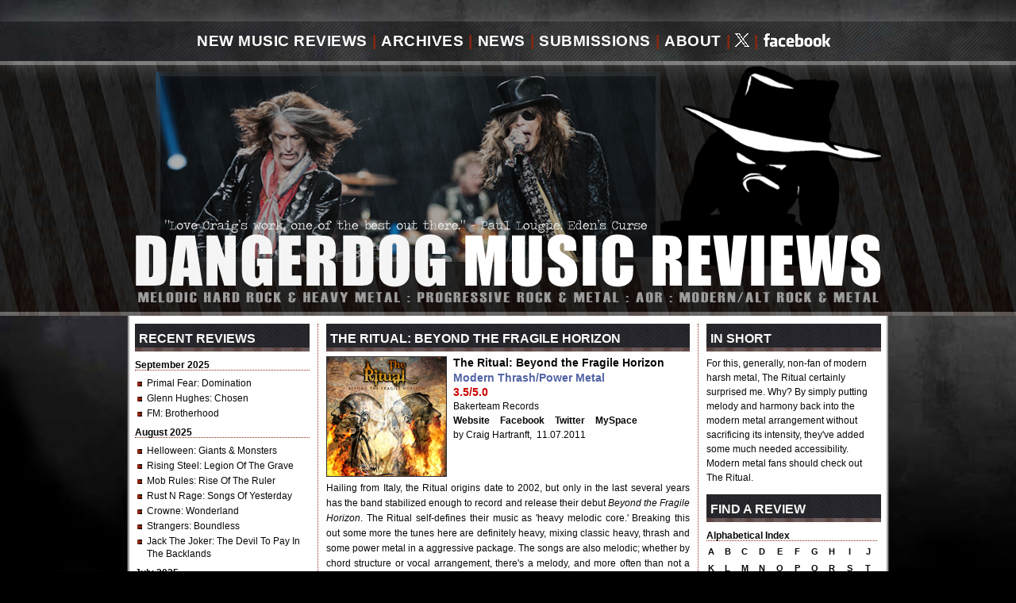

--- FILE ---
content_type: text/html; charset=UTF-8
request_url: https://www.dangerdog.com/2011-music-reviews/the-ritual-beyond-the-fragile-horizon-review.php
body_size: 5991
content:
<!DOCTYPE html PUBLIC "-//W3C//DTD XHTML 1.0 Strict//EN" "http://www.w3.org/TR/xhtml1/DTD/xhtml1-strict.dtd">
<html xmlns="http://www.w3.org/1999/xhtml" lang="en">
<head>
<title>The Ritual - Beyond the Fragile Horizon : Hard Rock, Heavy Metal, Progressive Metal, Progressive Rock : CD Album Music Review : Dangerdog Music Reviews - Craig Hartranft</title>
<meta name="keywords" content="The Ritual, Beyond the Fragile Horizon, album review, melodic hard rock, progressive metal, progressive rock, metallica" />
<meta name="description" content="The Ritual Beyond the Fragile Horizon offers modern heavy thrash and power metal while maintaining harmony and melody ..." />
<meta name="ROBOTS" content="index, follow" />
<meta name="Revisit-after" content="10 days" />
<meta http-equiv="Content-Type" content="text/html; charset=iso-8859-1" />
<link rel="alternate" type="application/rss+xml" title="Dangerdog Music Reviews" href="http://www.dangerdog.com/dangerdog-music-reviews-rss.xml" />
<link rel="shortcut icon" href="https://www.dangerdog.com/images/favicon.ico" type="image/x-icon" /> 
<link rel="stylesheet" href="https://www.dangerdog.com/css/default.css" />
<meta name="verify-v1" content="lUIc5Fzl0zoY6sVuslE3SS4Z1+YaxauombXcF3pXuuM=" />
<meta name="msvalidate.01" content="847F8B5E21FE87A5118029B045627708" />
<script type='text/javascript' src='https://platform-api.sharethis.com/js/sharethis.js#property=64b7f3b8c73e910012491751&product=sticky-share-buttons' async='async'></script>
<!-- Global site tag (gtag.js) - Google Analytics -->
<script async src="https://www.googletagmanager.com/gtag/js?id=UA-5608255-2"></script>
<script>
  window.dataLayer = window.dataLayer || [];
  function gtag(){dataLayer.push(arguments);}
  gtag('js', new Date());

  gtag('config', 'UA-5608255-2');
</script>
</head>

<body>
<div id="pagewidth">
  <div id="header">
		<div id="navigation"><a name="top" id="top"></a>
			<ul>
				<li><a href="http://www.dangerdog.com/index.php" title="New Hard Rock Heavy Metal Music Reviews">New Music Reviews</a></li>
				<li class="divider">|</li>
				<li><a href="http://www.dangerdog.com/review-archives.php" title="Rock Heavy Metal Music Review Archives">Archives</a></li>
				<li class="divider">|</li>
				<li><a href="http://www.facebook.com/dangerdogmusicreviews" title="Music Reviews Hard Rock Heavy Metal News" target="_blank">News</a></li>
				<li class="divider">|</li>
				<li><a href="http://www.dangerdog.com/submissions.php" title="Submit your artist band on Dangerdog Music Reviews">Submissions</a></li>
				<li class="divider">|</li>
				<li><a href="http://www.dangerdog.com/about.php" title="Information about Dangerdog Music Reviews">About</a></li>
				<li class="divider">|</li>
				<li><a href="http://www.twitter.com/dangerdogreview" title="Follow Dangerdog Music Reviews on Twitter" target="_blank"><img src="../social-media-images/x-white.gif" alt="Follow Us on Twitter" /></a></li>
			  <li class="divider">|</li>
                <li><a href="http://www.facebook.com/dangerdogmusicreviews" title="Follow Dangerdog Music Reviews on Facebook" target="_blank"><img src="../social-media-images/facebook-white.gif" alt="Follow Us on Facebook" /></a></li>
			</ul>
  </div>
    <a href="http://www.dangerdog.com/"><h1>New Music Reviews, Hard Rock, Heavy Metal, Progressive Rock, Progressive Metal, AOR, Alternative Rock, Alternative Metal</h1></a>
</div>
	<div id="container">
	  <div id="left_column">
<div class="header">Recent Reviews</div>	
	<h3>September 2025</h3>
	<div class="underline"></div>
	<ul>
    <li><a href="/2025-music-reviews/primal-fear-domination.php">Primal Fear</a>: Domination</li>
    <li><a href="/2025-music-reviews/glenn-hughes-chosen.php">Glenn Hughes</a>: Chosen</li>
    <li><a href="/2025-music-reviews/fm-brotherhood.php">FM</a>: Brotherhood</li>
	</ul>
	
	<h3>August 2025</h3>
	<div class="underline"></div>
	<ul>
    <li><a href="/2025-music-reviews/helloween-giants-and-monsters.php">Helloween</a>: Giants & Monsters</li>
    <li><a href="/2025-music-reviews/rising-steel-legion-of-the-grave.php">Rising Steel</a>: Legion Of The Grave</li>
    <li><a href="/2025-music-reviews/mob-rules-rise-of-the-ruler.php">Mob Rules</a>: Rise Of The Ruler</li>
    <li><a href="/2025-music-reviews/rust-n-rage-songs-of-yesterday.php">Rust N Rage</a>: Songs Of Yesterday</li>
    <li><a href="/2025-music-reviews/crowne-wonderland.php">Crowne</a>: Wonderland</li>
    <li><a href="/2025-music-reviews/strangers-boundless.php">Strangers</a>: Boundless</li>
    <li><a href="/2025-music-reviews/jack-the-joker-the-devil-to-pay-in-the-backlands.php">Jack The Joker</a>: The Devil To Pay In The Backlands
</li>
</ul>

	<h3>July 2025</h3>
	<div class="underline"></div>
	<ul>
    <li><a href="/2025-music-reviews/honeymoon-suite-wake-me-up-when-the-sun-goes-down.php">Honeymoon Suite</a>: Wake Me Up When The Sun Goes Down
</li>
    <li><a href="/2025-music-reviews/ramonda-the-walls-are-crumbling-down.php">Ramonda</a>: The Walls Are Crumbling Down</li>
    <li><a href="/2025-music-reviews/scardust-souls.php">Scardust</a>: Souls</li>
    <li><a href="/2025-music-reviews/laguna-the-ghost-of-katrina.php">Laguna</a>: The Ghost Of Katrina</li>
    <li><a href="/2025-music-reviews/eternal-idol-behind-a-vision.php">Eternal Idol</a>: Behind A Vision</li>
    <li><a href="/2025-music-reviews/double-vision-2025.php">Double Vision</a>: Double Vision</li>
	</ul>
	
	<h3>April/May 2025</h3>
	<div class="underline"></div>
	<ul>
    <li><a href="/2025-music-reviews/the-speaker-wars-2025.php">The Speaker Wars</a>: The Speaker Wars</li>
    <li><a href="/2025-music-reviews/giant-stand-and-deliver.php">Giant</a>: Stand And Deliver</li>
    <li><a href="/2025-music-reviews/sign-of-the-wolf-2025.php">Sign Of The Wolf</a>: Sign Of The Wolf</li>
    <li><a href="/2025-music-reviews/harem-scarem-chasing-euphoria.php">Harem Scarem</a>: Chasing Euphoria</li>
    <li><a href="/2025-music-reviews/cosmic-cathedral-deep-water.php">Cosmic Cathedral</a>: Deep Water</li>
    <li><a href="/2025-music-reviews/beholder-in-the-temple-of-the-tyrant.php">Beholder</a>: In the Temple of the Tyrant</li>
    <li><a href="/2025-music-reviews/art-nation-the-ascendance.php">Art Nation</a>: The Ascendance</li>
    <li><a href="/2025-music-reviews/laurenne-louhimo-falling-through-stars.php">Laurenne/Louhimo</a>: Falling Through Stars</li>
    <li><a href="/2025-music-reviews/rockout-lets-call-it-rock-n-roll.php">Rock Out</a>: Let's Call It Rock N Roll</li>
    <li><a href="/2025-music-reviews/the-flower-kings-love.php">The Flower Kings</a>: Love</li>
    <li><a href="/2025-music-reviews/maestrick-espresso-della-vita-lunare.php">Maestrick </a>: Espresso Della Vita: Lunare</li>
	</ul>
	
	<h3>March 2025</h3>
	<div class="underline"></div>
	<ul>
    <li><a href="/2025-music-reviews/wet-apex.php">W.E.T.</a>: Apex</li>
    <li><a href="/2025-music-reviews/alliance-before-our-eyes.php">Alliance</a>: Before Our Eyes</li>
    <li><a href="/2025-music-reviews/ginevra-beyond-tomorrow.php">Ginevra</a>: Beyond Tomorrow</li>
    <li><a href="/2025-music-reviews/phil-x-and-the-drills-pow-right-in-the-kisser.php">Phil X & The Drills</a>:
	<br>Pow! Right In The Kisser</li>
    <li><a href="/2025-music-reviews/iq-dominion.php">IQ</a>: Dominion</li>
    <li><a href="/2025-music-reviews/heart-line-falling-heaven.php">Heart Line</a>: Falling Heaven</li>
    <li><a href="/2025-music-reviews/gotthard-stereo-crush.php">Gotthard</a>: Stereo Crush</li>
    <li><a href="/2025-music-reviews/defender-dying-to-live.php">Defender</a>: Dying To Live</li>
    <li><a href="/2025-music-reviews/streetlight-night-vision.php">Streetlight</a>: Night Vision</li>
	</ul>


	
	<p style="text-align:left;">[ <a href="../review-archives.php">More Music Reviews</a> ]</p>

		<br />
	</div>
<div id="middle_column">
	<div class="header">The Ritual: Beyond the Fragile Horizon</div>
	<div class="albuminfo">
	    <img src="../2011-music-reviews/covers/theritual-11.jpg" class="reviewcover" alt="The Ritual Beyond the Fragile Horizon album new music review" />
	  	<h4>The Ritual: Beyond the Fragile Horizon</h4>
		<h5>Modern Thrash/Power Metal</h5>
		<h6>3.5/5.0</h6>
		<p class="links" >
        Bakerteam Records<br />       
        <strong>
        <a style="padding-right:10px;" target="_blank" href="http://www.theritualcore.com/">Website</a>
        <a style="padding-right:10px;" target="_blank" href="http://www.facebook.com/theritualcore">Facebook</a>
        <a style="padding-right:10px;" target="_blank" href="http://twitter.com/TheRitualCore">Twitter</a>
        <a target="_blank" href="http://www.myspace.com/theritualthrash">MySpace</a>
        </strong><br />
		by Craig Hartranft,&nbsp;&nbsp;11.07.2011<br />
		

        </p>
	</div>
	<div class="clear"></div>
<p>Hailing from Italy, the Ritual origins date to 2002, but only in the last several years has the band stabilized enough to record and release their debut <em>Beyond the Fragile Horizon</em>. The Ritual self-defines their music as 'heavy melodic core.' Breaking this out some more the tunes here are definitely heavy, mixing classic heavy, thrash and some power metal in a aggressive package. The songs are also melodic; whether by chord structure or vocal arrangement, there's a melody, and more often than not a very good groove. As to the 'core' part, the verdict is out. If they mean the aggressiveness inherent hardcore (or more likely metalcore is what they're after) then, yeah, that's something. The vocals can also be harsh, but there's little of the grisly nails over stone singing here.</p>
<p>So then, <em>Beyond the Fragile Horizon</em>, to these ears, sound more like a hybrid of intense thrash and power metal in modern, but melodic, wrapper. Maybe melodic power thrash groove metal. I think I may be overthinking this. Confused? I wouldn't be overly concerned.</p>
<div style="float:right; width:250px; padding: 5px 0px 0px 10px;"><img src="covers/theritual-11b.jpg" alt="The Ritual Band Photo" title="The Ritual Band Photo" /></a><br clear="all" />
  <p style="padding-top: 5px; font-size:11px; line-height:14px; border-bottom: 1px black dotted; padding-bottom:8px;"><em>Above, The Ritual: Why did they put the tallest dude in the front in this shot?</em></p></div>
<p>Certainly, Show Me What You Can Do offers many these elements, with a large focus on groove and intensity. Hysteria &amp; Madness bursts from the gates with ferocious and deliberate fury  of thrash and speed. Then a song like Jason on the River starts like power metal, but turns into this hook-laden, very catchy and melodic, romp. It's got radio airplay written all over it. Later, Shoot Me has a strong groove and clever hooks driven by a huge melodic undercurrent, even with a little harsher vocal points. Throughout the disc, as a  bonus, is the fine guitar work of Marco Pastorino (Secret Sphere, Timesword).</p>
<p>For this, generally, non-fan of modern harsh metal, The Ritual certainly surprised me. Why? By simply putting melody and harmony back into the modern metal arrangement without sacrificing its intensity, they've added some much needed accessibility. Would I normally buy <em>Beyond the Fragile Horizon</em>? Likely not. But modern metal fans should check out The Ritual.</p>
<br />
<div class="underline"></div>
<br />
<a href="http://twitter.com/share" class="twitter-share-button" data-text="Dangerdog New Music Review: The Ritual - Beyond the Fragile Horizon" data-count="horizontal" data-via="dangerdogreview">Tweet</a><script type="text/javascript" src="http://platform.twitter.com/widgets.js"></script>
<br />
<br />
<div id="fb-root"></div>
<script src="http://connect.facebook.net/en_US/all.js"></script>
<script>
  FB.init({appId: '118162661563287', status: true, cookie: true, xfbml: true});
  FB.Event.subscribe('auth.sessionChange', function(response) {
    if (response.session) {
      // A user has logged in, and a new cookie has been saved
    } else {
      // The user has logged out, and the cookie has been cleared
    }
  });
</script>
<fb:comments xid="the-ritual-11" width="458" href="http://www.dangerdog.com/2011-music-reviews/the-ritual-beyond-the-fragile-horizon-review.php"></fb:comments>
  <div style="width: 458px; height: 60px; margin-bottom: 15px;">
<a href="http://www.craighartranft.net" title="CraigHartranft.net - New fiction, crime fiction by Craig Hartranft" target="_blank"><img src="/advertising_banners/craighartranft-banner-ad.jpg" alt="CraigHartranft.net - New fiction, crime fiction by Craig Hartranft" title="CraigHartranft.net - New fiction, crime fiction by Craig Hartranft" /></a>
</div>
<br>
<p><i>Note: All Amazon advertising in this review first benefits the artist, then Craig Hartranft also receives a residual. Click, and thanks for your support.</i></p>



</div>
	<div id="right_column">
	<div class="header">In Short</div>
<p>For this, generally, non-fan of modern harsh metal, The Ritual certainly surprised me. Why? By simply putting melody and harmony back into the modern metal arrangement without sacrificing its intensity, they've added some much needed accessibility. Modern metal fans should check out The Ritual.</p>
		<div class="header">Find A Review</div>
    <h3>Alphabetical Index</h3>
   <div class="underline"></div>

	<div id="alpha_table">

<table align="left" cellpadding="0" cellspacing="2">

    <tr>
    <td width="15" align="center"><a href="http://www.dangerdog.com/archives_a.php">a</a></td>
    <td width="15" align="center"><a href="http://www.dangerdog.com/archives_b.php">b</a></td>
    <td width="15" align="center"><a href="http://www.dangerdog.com/archives_c.php">c</a></td>
    <td width="15" align="center"><a href="http://www.dangerdog.com/archives_d.php">d</a></td>
    <td width="15" align="center"><a href="http://www.dangerdog.com/archives_e.php">e</a></td>

    <td width="15" align="center"><a href="http://www.dangerdog.com/archives_f.php">f</a></td>
    <td width="15" align="center"><a href="http://www.dangerdog.com/archives_g.php">g</a></td>
    <td width="15" align="center"><a href="http://www.dangerdog.com/archives_h.php">h</a></td>
    <td width="15" align="center"><a href="http://www.dangerdog.com/archives_i.php">i</a></td>
    <td width="18" align="center"><a href="http://www.dangerdog.com/archives_j.php">j</a></td>
	</tr>

	<tr>
    <td width="12" align="center"><a href="http://www.dangerdog.com/archives_k.php">k</a></td>
    <td width="15" align="center"><a href="http://www.dangerdog.com/archives_l.php">l</a></td>
    <td width="15" align="center"><a href="http://www.dangerdog.com/archives_m.php">m</a></td>
    <td width="15" align="center"><a href="http://www.dangerdog.com/archives_n.php">n</a></td>
    <td width="15" align="center"><a href="http://www.dangerdog.com/archives_o.php">o</a></td>

    <td width="15" align="center"><a href="http://www.dangerdog.com/archives_p.php">p</a></td>
    <td width="15" align="center"><a href="http://www.dangerdog.com/archives_q.php">q</a></td>
    <td width="15" align="center"><a href="http://www.dangerdog.com/archives_r.php">r</a></td>
	<td width="15" align="center"><a href="http://www.dangerdog.com/archives_s.php">s</a></td>
    <td width="15" align="center"><a href="http://www.dangerdog.com/archives_t.php">t</a></td>
	</tr>

  <tr>
    <td width="15" align="center"><a href="http://www.dangerdog.com/archives_u.php">u</a></td>
    <td width="15" align="center"><a href="http://www.dangerdog.com/archives_v.php">v</a></td>
    <td width="15" align="center"><a href="http://www.dangerdog.com/archives_w.php">w</a></td>
    <td width="15" align="center"><a href="http://www.dangerdog.com/archives_x.php">x</a></td>
    <td width="15" align="center"><a href="http://www.dangerdog.com/archives_y.php">y</a></td>

    <td width="15" align="center"><a href="http://www.dangerdog.com/archives_z.php">z</a></td>
    <td width="15" align="center"><a href="http://www.dangerdog.com/archives_0.php">#</a></td>
	
  </tr>
</table>
</div>
<div>
<script>
  (function() {
    var cx = '001899183843751884750:2uwycqx9t80';
    var gcse = document.createElement('script');
    gcse.type = 'text/javascript';
    gcse.async = true;
    gcse.src = 'https://cse.google.com/cse.js?cx=' + cx;
    var s = document.getElementsByTagName('script')[0];
    s.parentNode.insertBefore(gcse, s);
  })();
</script>
<gcse:search></gcse:search>
</div>	<!-- Appears on Individual Review Page -->
<style type="text/css">
<!--
.style2 {color: #660000}
-->
</style>
<style type="text/css">
<!--
.style2 {color: #660000}
-->
</style>
<div class="header">New & Notable</div>
		<a href="/2025-music-reviews/helloween-giants-and-monsters.php"><img class="aom" src="/2025-music-reviews/covers/helloween-25d.jpg" border="0" title="Read the Helloween: Giants & Monsters Review" alt="Read the Helloween: Giants & Monsters Album Review" /></a>
<p style="text-align:justify;">To paraphrase late night talk show host David Lettermen, my next artist needs little introduction. Germany's Helloween are practically the godfathers of traditional European power metal. This year they will the ... [ <a href="/2025-music-reviews/helloween-giants-and-monsters.php"><span class="style2">Read More</span></a> ]</p>
	</div>
</div>
</div>
<!-- Need to adjust left padding after adding or removing a link -->
<div id="footer">
		<div class="nav">
			<ul style="margin-left: 85px;">
				<li><a href="http://www.dangerdog.com/index.php" title="New Hard Rock Heavy Metal Music Reviews">New Music Reviews</a></li>
				<li class="divider">|</li>
				<li><a href="http://www.dangerdog.com/review-archives.php" title="Rock Heavy Metal Music Review Archives">Archives</a></li>
				<li class="divider">|</li>
				<li><a href="http://www.facebook.com/dangerdogmusicreviews" target="_blank" title="Comment Opinion Music Reviews Hard Rock Heavy Metal News">News</a></li>
				<li class="divider">|</li>
				<!--
				<li><a href="http://www.dangerdog.com/feedback.php" title="Contact Dangerdog Music Reviews">Feedback</a></li>
				<li class="divider">|</li>
				<li><a href="http://www.dangerdog.com/advertise-on-dangerdog-music-reviews.php" title="Advertise on Dangerdog Music Reviews">Advertise</a></li>
				<li class="divider">|</li>
				-->
				<li><a href="http://www.dangerdog.com/submissions.php" title="Submit your album for review on Dangerdog Music Reviews">Submissions</a></li>
				<li class="divider">|</li>
				<li><a href="http://www.dangerdog.com/about.php" title="About Dangerdog Music Reviews">About</a></li>
				<li class="divider">|</li>
				<li><a href="http://www.facebook.com/dangerdogmusicreviews" target="_blank" title="Become a Dangerdog Music Friend on Facebook">Facebook</a></li>
				<li class="divider">|</li>
				<li><a href="http://www.twitter.com/dangerdogreview" target="_blank" title="Follow Dangerdog Music Reviews on Twitter">Twitter</a></li>
			</ul>
  </div>
  <div style="clear:both;"></div>
  <div class="content" style="color:#FFFFFF; font-size:11px;">
Dangerdog Music Reviews&nbsp;&nbsp;::&nbsp;&nbsp;&copy;&nbsp;1999 - 2025 Craig S Hartranft&nbsp;&nbsp;::&nbsp;&nbsp;All Rights Reserved
<br />
No part of this this website, including design and music reviews,
<br />
may be reproduced in any form or by any means without
<br />
the prior written permission of the publisher.
<br />
CELEBRATING 18 YEARS!</div>
</div>
<br />
<!-- Global site tag (gtag.js) - Google Analytics 06.04.2019 -->
<script async src="https://www.googletagmanager.com/gtag/js?id=UA-5608255-2"></script>
<script>
  window.dataLayer = window.dataLayer || [];
  function gtag(){dataLayer.push(arguments);}
  gtag('js', new Date());

  gtag('config', 'UA-5608255-2');
</script>
<script type="text/javascript" src="//s7.addthis.com/js/300/addthis_widget.js#pubid=ra-5025652925ef5162"></script>
	<!--Column Container ends here-->
</body>
</html>